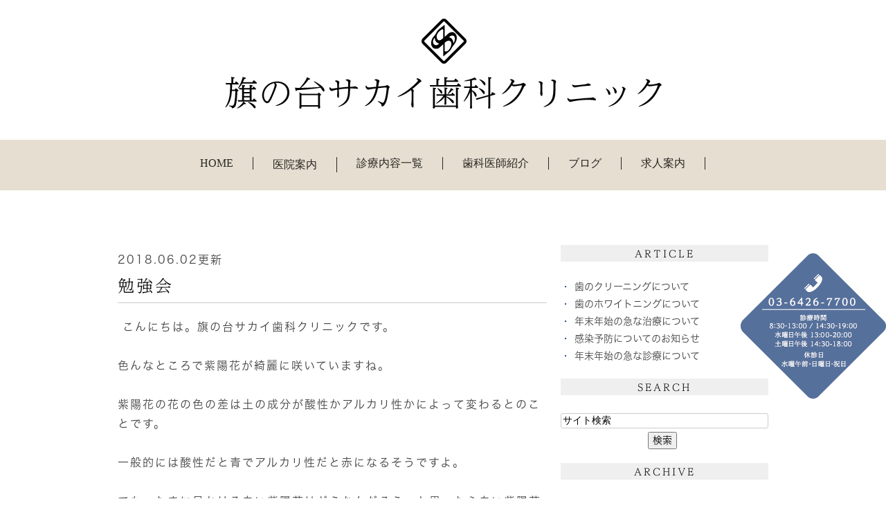

--- FILE ---
content_type: text/html; charset=UTF-8
request_url: http://www.sakaidental-clinic.com/blog/2018/06/post-5-604189.html
body_size: 4667
content:
<!DOCTYPE html>
<html lang="ja" prefix="og: http://ogp.me/ns#">
    <head>
        <meta charset="UTF-8">
        <title>勉強会</title>
        <meta name="description" content="&amp;amp;nbsp;こんにちは。旗の台サカイ歯科クリニックです。 &amp;amp;nbsp; 色んなと...">
        
        
        
        <link rel="canonical" href="http://www.sakaidental-clinic.com/blog/2018/06/post-5-604189.html">
        
        <link rel="alternate" type="application/atom+xml" title="Atom" href="/blog/atom.xml"/>
        
        <meta name="viewport" content="width=device-width, initial-scale=1.0, minimum-scale=1.0, maximum-scale=1.0">
        <meta name="format-detection" content="telephone=no">
        
        <meta property="og:title" content="勉強会" />
        <meta property="og:type" content="article" />
        <meta property="og:image" content="http://www.sakaidental-clinic.com/asset/DD272B22-3AEC-482D-822C-1859244922D8.jpeg" />
        <meta property="og:description" content="&amp;nbsp;こんにちは。旗の台サカイ歯科クリニックです。 &amp;nbsp; 色んなところで紫陽花が綺麗に咲いていますね。 &amp;nbsp; 紫陽花の花の色の差は土の成分が酸性かアルカリ性かによって変わるとのことです。 &amp;nbsp; 一般的には酸性だ..." />
        <meta property="og:url" content="http://www.sakaidental-clinic.com/blog/2018/06/post-5-604189.html" />
        



        <link rel="icon" href="/favicon.ico">
        <link rel="stylesheet" href="http://static.plimo.com/static/common/css/static_common.min.css?20251223222123">
        <link rel="stylesheet" href="http://static.plimo.com/static/common/css/touchTouch.css?20251223222123">

        <link rel="stylesheet" href="/css/plimo_structure_5.css?20251223222123" />
        <link rel="stylesheet" href="/css/plimo_content_5.css?20251223222123" />
        <link rel="stylesheet" href="http://static.plimo.com/static/type5/css/camera.css">

        
        <meta name="google-site-verification" content="cjQODKvU2weQrbo5aEuze8dIFNSnp-cTSiNbry9f_6A" />
<script type="text/javascript" src="https://s3-ap-northeast-1.amazonaws.com/webfont.plimo.com/accessor/script/typesquare.js?2Ttpg6KeLnE%3D" charset="utf-8"></script>
<script src="https://use.typekit.net/fzg4rpz.js"></script>
<script>try{Typekit.load({ async: true });}catch(e){}</script>
        
    </head>
    <body id="blogBody" class="blog Individual type5 under">
        <div class="wrapper">
        

            <div id="header">
                <h1><a href="/"><img src="/asset/logo.png" alt="旗の台サカイ歯科クリニック"></a></h1>

<div class="shadow">
    <div class="container_12">
        <div class="grid_12">
            <section class="menu cb-header clearfix">
                <nav class="horizontal-nav full-width horizontalNav-notprocessed">
                    <ul class="sf-menu">
                        <li class="current"><a href="/">HOME</a></li>
                        <li><span>医院案内</span>
                            <ul>
                                <li><a href="/about/">医院案内</a></li>
                                <li><a href="/characteristic/">サカイ歯科クリニックの特徴</a></li>
                            </ul>
                        </li>
						<li><a href="/menu">診療内容一覧</a></li>
						<li><a href="/doctor/">歯科医師紹介</a></li>
                        <li><a href="/blog/blog">ブログ</a></li>
                        <li><a href="/recruit/">求人案内</a></li>
                    </ul>
                </nav>
            </section>
        </div>
    </div>
</div>

            </div>
            <!--//header-->
            <div id="mainimage">
                
            </div>
            <!--//mainimage-->

            
            <!--//content-top-->
 <!--<div id="content">-->
 <!--<section class="bg1 pad4">-->
            <div id="content" class="clearfix"><div class="contents_block container_12 clearfix">
                
<div class="contentArea grid_8">
    
        
        
        
    
    <div class="entry blogcontent m_30" itemscope="itemscope" itemtype="http://schema.org/Article">
    <p class="date">2018.06.02更新</p>
    <h3 class="entry-title" itemprop="name"><a href="http://www.sakaidental-clinic.com/blog/2018/06/post-5-604189.html" itemprop="url">勉強会</a></h3>
    <div class="blogArea" itemprop="articleBody">
    <p>&nbsp;こんにちは。旗の台サカイ歯科クリニックです。</p>
<p>&nbsp;</p>
<p>色んなところで紫陽花が綺麗に咲いていますね。</p>
<p>&nbsp;</p>
<p>紫陽花の花の色の差は土の成分が酸性かアルカリ性かによって変わるとのことです。</p>
<p>&nbsp;</p>
<p>一般的には酸性だと青でアルカリ性だと赤になるそうですよ。</p>
<p>&nbsp;</p>
<p>でも、たまに見かける白い紫陽花はどうなんだろう&hellip;と思ったら白い紫陽花は色の変化は起きず、白いお花しか咲かせないそうです。</p>
<p>&nbsp;</p>
<p>どの色も綺麗ですよね。</p>
<p>&nbsp;</p>
<p>&nbsp;</p>
<p>先日、スタディーグループの勉強会に参加してきました。</p>
<p>&nbsp;</p>
<p><img class="specified_size" src="http://www.sakaidental-clinic.com/asset/DD272B22-3AEC-482D-822C-1859244922D8.jpeg" alt="勉強会" data-amp-img-width="1456" data-amp-img-height="876" /></p>
<p>&nbsp;</p>
<p>少しでも良い治療を。</p>
<p>&nbsp;</p>
<p>知識も技術も日々学び、良い医療を提供できる医師でありたい。</p>
<p>&nbsp;</p>
<p>こう思い共に切磋琢磨し合える仲間たちがいることをありがたく思います。</p>
<p>&nbsp;</p>
<p>この日もたくさんのことを話し合い、学んで来ました。</p>
<p>&nbsp;</p>
<p>当院は適切な検査と丁寧な診療を大切にしております。</p>
<p>&nbsp;</p>
<p>お一人お一人に誠実に対応できるよう、しっかりとお時間を頂き治療しておりますので、ご理解くださると嬉しいです。</p>
    </div>
    <!--//blogArea-->
    <p class="contributor">投稿者: <span class="author">旗の台サカイ歯科クリニック</span></p>


</div>
<!--//blogcontent-->
</div>
<!--//contentArea-->

<div class="blogside grid_4 mrg5">
<div class="archiveBox m_20" id="archiveLatest">
    <h3>ARTICLE</h3>
    <ul>
    
    
    
        <li><a href="http://www.sakaidental-clinic.com/blog/2023/12/post-17-833597.html">歯のクリーニングについて</a></li>
    
        <li><a href="http://www.sakaidental-clinic.com/blog/2023/09/post-16-833584.html">歯のホワイトニングについて</a></li>
    
        <li><a href="http://www.sakaidental-clinic.com/blog/2021/12/post-12-795644.html">年末年始の急な治療について</a></li>
    
        <li><a href="http://www.sakaidental-clinic.com/blog/2021/09/post-11-788314.html">感染予防についてのお知らせ</a></li>
    
        <li><a href="http://www.sakaidental-clinic.com/blog/2020/12/post-10-762745.html">年末年始の急な診療について</a></li>
    
    
    </ul>
</div>

<div class="archiveBox m_20" id="archiveSearch">
    <h3>SEARCH</h3>
    <form action="http://www.google.co.jp/search" method="get" class="blog_search_form">
        <span class="blog_search_input"><input class="base_border_color searchInput" type="text" onfocus="if(this.value == 'サイト検索') this.value='';" onblur="if(this.value == '') this.value='サイト検索';" value="サイト検索" name="q"></span>
        <span class="blog_search_submit"><input class="base_bg_color_1" type="submit" value="検索"></span>
        <input type="hidden" value="UTF-8" name="ie">
        <input type="hidden" value="UTF-8" name="oe">
        <input type="hidden" value="ja" name="hl">
        <input type="hidden" value="www.sakaidental-clinic.com" name="sitesearch">
    </form>
</div>
<div class="archiveBox m_20" id="archiveMonth">
    <h3>ARCHIVE</h3>
    <ul>
    
        
    
        
        
        <li><a href="http://www.sakaidental-clinic.com/blog/blog/2023/12/">2023年12月</a><span class="category_count_block">&nbsp;(1)</span></li>
    
        
        
        <li><a href="http://www.sakaidental-clinic.com/blog/blog/2023/09/">2023年09月</a><span class="category_count_block">&nbsp;(1)</span></li>
    
        
        
        <li><a href="http://www.sakaidental-clinic.com/blog/blog/2021/12/">2021年12月</a><span class="category_count_block">&nbsp;(1)</span></li>
    
        
        
        <li><a href="http://www.sakaidental-clinic.com/blog/blog/2021/09/">2021年09月</a><span class="category_count_block">&nbsp;(2)</span></li>
    
        
        
        <li><a href="http://www.sakaidental-clinic.com/blog/blog/2020/12/">2020年12月</a><span class="category_count_block">&nbsp;(1)</span></li>
    
        
        
        <li><a href="http://www.sakaidental-clinic.com/blog/blog/2019/05/">2019年05月</a><span class="category_count_block">&nbsp;(1)</span></li>
    
        
        
        <li><a href="http://www.sakaidental-clinic.com/blog/blog/2019/04/">2019年04月</a><span class="category_count_block">&nbsp;(2)</span></li>
    
        
        
        <li><a href="http://www.sakaidental-clinic.com/blog/blog/2019/03/">2019年03月</a><span class="category_count_block">&nbsp;(1)</span></li>
    
        
        
        <li><a href="http://www.sakaidental-clinic.com/blog/blog/2018/12/">2018年12月</a><span class="category_count_block">&nbsp;(1)</span></li>
    
        
        
        <li><a href="http://www.sakaidental-clinic.com/blog/blog/2018/08/">2018年08月</a><span class="category_count_block">&nbsp;(1)</span></li>
    
        
        
        <li><a href="http://www.sakaidental-clinic.com/blog/blog/2018/06/">2018年06月</a><span class="category_count_block">&nbsp;(1)</span></li>
    
        
        
        <li><a href="http://www.sakaidental-clinic.com/blog/blog/2018/05/">2018年05月</a><span class="category_count_block">&nbsp;(1)</span></li>
    
        
        
        <li><a href="http://www.sakaidental-clinic.com/blog/blog/2018/03/">2018年03月</a><span class="category_count_block">&nbsp;(1)</span></li>
    
        
        
        <li><a href="http://www.sakaidental-clinic.com/blog/blog/2018/01/">2018年01月</a><span class="category_count_block">&nbsp;(1)</span></li>
    
        
        
        <li><a href="http://www.sakaidental-clinic.com/blog/blog/2017/12/">2017年12月</a><span class="category_count_block">&nbsp;(1)</span></li>
    
        
        
        <li><a href="http://www.sakaidental-clinic.com/blog/blog/2017/10/">2017年10月</a><span class="category_count_block">&nbsp;(2)</span></li>
    
        
        
        <li><a href="http://www.sakaidental-clinic.com/blog/blog/2017/09/">2017年09月</a><span class="category_count_block">&nbsp;(3)</span></li>
    

    
    </ul>

</div>



<div class="archiveBox m_20" id="archiveCategory">
    <h3>CATEGORY</h3>
    <ul>
        
    
        
        
        
        
        
        
        
        
        <li>
            <a href="http://www.sakaidental-clinic.com/blog/blog/cat2/">
            ご挨拶
            </a>
            <span class="category_count_block">&nbsp;(3)</span>
        </li>
    
        
        
        
        
        
        
        
        
        <li>
            <a href="http://www.sakaidental-clinic.com/blog/blog/cat1/">
            セミナー、勉強会
            </a>
            <span class="category_count_block">&nbsp;(7)</span>
        </li>
    
        
        
        
        
        
        
        
        
        <li>
            <a href="http://www.sakaidental-clinic.com/blog/blog/cat/">
            お知らせ
            </a>
            <span class="category_count_block">&nbsp;(4)</span>
        </li>
    

    </ul>
</div>


</div>
<!--//blogside-->

            </div></div>
        
        <!-- </section>-->
     <!--</div>-->
            <!--//content-->
                
            <div id="content-bottom" class="clearfix"><div class="contents_block container_12 clearfix">
                <div class="gid_12 clearfix">
<div class="bottom_img01 pc"><a href="/blog/blog/"><img src="/asset/img_foot01.jpg" alt="院長ブログ"></a></div>
<div class="bottom_img02 pc"><img src="/asset/img_foot02.jpg" alt="診療時間 平日 8:30-13:00 / 14:30-19:00
水曜日午後 13:30-20:00 土曜日午後 14:30-18:00 tel:03-6426-7700"></div>
<div class="bottom_img01 sp"><a href="/blog/blog/"><img src="/asset/img_foot01_sp.jpg" alt="院長ブログ"></a></div>
<div class="bottom_img02 sp"><img src="/asset/img_foot02_sp.jpg" alt="診療時間 平日 8:30-13:00 / 14:30-19:00
水曜日午後 13:30-20:00 土曜日午後 14:30-18:00 tel:03-6426-7700"></div>
</div><br class="pc">

<center><font size="7">初めての方の予約はこちらから<br>
再診の方、お急ぎの方はお電話か窓口にて<br class="sp">ご予約ください</font></center><br>

<div class="bottom_img03 pc"><center><a href="https://www.cieasyapo2.ci-medical.com/2680/login"><img src="http://www.sakaidental-clinic.com/asset/image02.jpeg" style="max-width: 350px;" alt="オンライン予約"></a></center></div>
<div class="bottom_img03 sp"><center><a href="https://www.cieasyapo2.ci-medical.com/2680/login"><img src="http://www.sakaidental-clinic.com/asset/image01.jpeg" alt="オンライン予約"></a></center></div>
            </div></div>
            <!--//content-bottom-->

            <div id="side">
                <div id="sidecontact" class="rightContent"><img src="/asset/side_bnr.png" alt="tel:03-6426-7700 診療時間 8:30-13:00 / 14:30-19:00 水曜日午後13:30-20:00 土曜日午後 14:30-18:00"></div>
            </div>
            <!--//side-->

            <div id="footer">
                <div class="container_12">
    <div class="grid_12">
        <div class="brd">
            <img src="/asset/footer_logo.png" alt="旗の台サカイ歯科クリニック">
        </div>
        <div class="brand">
TEL <span data-plimo-url="cms.plimo.com" data-plimo-tel="0364267700" data-plimo-blog-id="1659" data-plimo-token="kApeuaTPEJoMVb8mdFZmMrRPTGKhATjZUFveOudz"><a href="tel:0364267700">03-6426-7700</a></span>
        </div>

<ul class="footerLink">
       <li><a href="/">HOME</a>｜</li>
       <li><a href="/about/">医院案内</a>｜</li>
       <li><a href="/doctor/">歯科医師紹介</a>｜</li>
       <li><a href="/characteristic/">サカイ歯科クリニックの特徴</a>｜</li>
       <li><a href="/about/#access">アクセス・診療時間</a>｜</li>
       <li><a href="/menu/">診療内容一覧</a>｜</li>
       <li><a href="/recruit/">求人案内</a>｜</li>
       <li><a href="/sitemap.html">サイトマップ</a>｜</li></ul>
        <p class="privacy">&copy;品川区旗の台で歯医者をお探しなら、サカイ歯科クリニック</p>
    </div>
</div>
            </div>
            <!--//footer-->
        </div>
        <!--//wrapper-->
        
        <div class="overlay_mask"></div>

        <script type="text/javascript" src="http://static.plimo.com/static/common/js/jquery.min.js?20251223222123"></script>
        <script type="text/javascript" src="http://static.plimo.com/static/common/js/static_type_noscript_image_replace.js?20251223222123"></script>
        <script type="text/javascript" src="http://static.plimo.com/static/common/js/base.js?20251223222123"></script>
        <script type="text/javascript" src="http://static.plimo.com/static/common/js/touchTouch.jquery.js?20251223222123"></script>
        <script type="text/javascript" src="http://static.plimo.com/static/common/js/jquery-migrate-1.1.1.js"></script>
        <script type="text/javascript" src="http://static.plimo.com/static/common/js/jquery.easing.1.3.js"></script>

        <script src="http://static.plimo.com/static/type5/js/script.js"></script>
        <script src="http://static.plimo.com/static/type5/js/superfish.js"></script>
        <script src="http://static.plimo.com/static/type5/js/jquery.ui.totop.js"></script>
        <script src="http://static.plimo.com/static/type5/js/jquery.mobilemenu.js"></script>
        <script src="http://static.plimo.com/static/type5/js/camera.js"></script>
        <script src="http://static.plimo.com/static/type5/js/jquery.equalheights.js"></script>
        <!--[if (gt IE 9)|!(IE)]><!-->
        <script type="text/javascript" src="http://static.plimo.com/static/common/js/jquery.mobile.customized.min.js"></script>
        <!--<![endif]-->



        <script type="text/javascript" src="/js/plimo.js?20251223222123"></script>


        <script>
        $(document).ready(function(){
            jQuery('#camera_wrap').camera({
                loader: false,
                pagination: true,
                minHeight: '250',
                thumbnails: false,
                height: '35.16666666667%',
                caption: true,
                navigation: false,
                fx: 'mosaic',
            });

            $().UItoTop({ easingType: 'easeOutQuart' });
        });
        </script>

        <div id="ext_service_tag" style="height:0; overflow:hidden;">
            

<!-- Google tag (gtag.js) -->
<script async src="https://www.googletagmanager.com/gtag/js?id=UA-71257711-25&id=G-JGL12DM1V6"></script>
<script>
  window.dataLayer = window.dataLayer || [];
  function gtag(){dataLayer.push(arguments);}
  gtag('js', new Date());

  gtag('config', 'UA-71257711-25');
  gtag('config', 'G-JGL12DM1V6');
</script>




        </div>
    </body>
</html>



--- FILE ---
content_type: text/css
request_url: http://www.sakaidental-clinic.com/css/plimo_structure_5.css?20251223222123
body_size: 30923
content:
 /*css*/
 
 @import "//static.plimo.com/static/type5/css/reset.css";
 @import "//static.plimo.com/static/type5/css/skeleton.css";
 @import "//static.plimo.com/static/type5/css/font-awesome.css";
 @import "//static.plimo.com/static/type5/css/superfish.css";
 @import url(//fonts.googleapis.com/css?family=Cantarell:400,700,400italic);
 @import url(//fonts.googleapis.com/css?family=Jockey+One);
 @import url(//fonts.googleapis.com/css?family=Ubuntu:400,700);
 body {
     min-width: 960px;
     font-size: 14px;
     line-height: 22px;
     font-family: 'Meiryo', 'メイリオ', Verdana, "游ゴシック", YuGothic, "ヒラギノ角ゴ ProN W3", "Hiragino Kaku Gothic ProN", sans-serif;
     color: #454545;
 }
 
 p {
     margin-bottom: 22px;
 }
 
 .sf-menu>li>a,
 .sf-menu>li>span {
     font-family: 'Meiryo', 'メイリオ';
 }
 
 img {
     max-width: 100%;
 }
 
 h2 {
     font-size: 48px;
     line-height: 48px;
     color: #fff;
 }
h4{
     line-height: 30px;
     color: #c9bcaa;
     font-size: 27px;
     text-transform: uppercase;
     padding: 28px;
     margin-bottom: 30px;
     letter-spacing: 5px;
     background: #fff;
     text-align: center;
    border: 1px solid #c4b49e;
}
 .point h4 {
     line-height: 30px;
     color: #fff;
     font-size: 30px;
     text-transform: uppercase;
     padding: 28px;
     margin-bottom: 30px;
     letter-spacing: 5px;
     background: -prefix-linear-gradient(top, #d4c9bb, #c9bcaa);
     background: linear-gradient(to bottom, #d4c9bb, #c9bcaa);
     background : -webkit-gradient(linear, bottom top, top bottom, from(#d4c9bb), to(#c9bcaa));
    background : -webkit-linear-gradient(top, #d4c9bb, #c9bcaa);
     text-align: center;
 }
 
 .gnv_tmp_h3_bg {
     text-align: center;
     position: relative;
 }
 
 .gnv_tmp_h3_bg:after {
     content: "";
     width: 56%;
     height: 2px;
     background: -prefix-linear-gradient(left, #d9cbb7, #cccccc);
     background: linear-gradient(to right, #d9cbb7, #cccccc);
     background : -webkit-gradient(linear, left right, right left, from(#d9cbb7), to(#cccccc));
     background : -webkit-linear-gradient(left, #d9cbb7, #cccccc);
     bottom: 0;
     position: absolute;
     left: 0;
     right: 0;
     margin: 0 auto;
 }
 
 h3 {
     margin-bottom: 24px;
     text-transform: uppercase;
     font-size: 36px;
     line-height: 30px;
     display: inline-block;
     color: #000;
 }
.under h3{
    font-size: 27px;
}
 h5 {
     font-size: 49px;
     line-height: 49px;
     text-transform: uppercase;
     color: #fff;
     margin-bottom: 22px;
 }
 
 h6 {
     padding: 8px 0 8px 18px;
     text-transform: uppercase;
     margin-bottom: 18px;
     color: #424242;
     position: relative;
     font-size: 25.9px;
     line-height: 26px;
     border-left: 4px solid #000;
 }
 
 a:focus,
 *:focus {
     outline: none;
 }
 
 a[href^="tel:"] {
     color: inherit;
     text-decoration: none;
 }
 
 input[type=submit]:hover {
     opacity: 0.7;
     filter: alpha(opacity=70);
     -ms-filter: "alpha( opacity=70 )";
 }
 
 * {
     -webkit-text-size-adjust: none;
 }
 
 figure {
     position: relative;
 }
 
 figcaption {
     color: #fff;
     text-transform: uppercase;
     right: 28px;
     position: absolute;
     font: bold 48px/44px;
     text-align: right;
     bottom: 32px;
 }
 
 figcaption span {
     font-size: 36px;
     display: block;
 }
 /*-----------Header------------*/
 
 #header {
     text-align: center;
 }
 
 #header h1 {
     clear: both;
     padding-top: 27px;
     margin-bottom: 45px;
     display: inline-block;
 }
 
 #header h1 img {
     display: block;
 }
 
 #header .shadow {
     background: #e5ded1;
     margin-bottom: 30px;
 }
 
 #header nav {}
 
 .sf-menu {
     padding-top: 0px;
 }
 
 .sf-menu>li.current,
 .sf-menu>li.sfHover,
 .sf-menu>li:hover {
     border-bottom: 0px;
     margin: 0;
 }
 
 .sf-menu>li {
     margin: 0;
     padding: 25px 0;
 }
 
 .sf-menu>li:hover {
     background: #f4eee7;
 }
 
 .sf-menu>li>a,
 .sf-menu>li>span {
     font-size: 16px;
     border-right: 1px solid #292620;
     padding: 0 28px;
     color: #292620;
     display: inline-block;
     font-weight: normal;
 }
 
 h2 span {
     font-size: 68px;
     display: block;
     margin-bottom: 10px;
 }
 
 .brd1 {
     border-bottom: #e6f9fe solid 1px;
 }
 
 .brd2 {
     border-bottom: #fde9f0 solid 1px;
 }
 
 .brd3 {
     border-bottom: #f5fceb solid 1px;
 }
 
 .item {
     padding: 60px 19px 64px;
     margin-top: 28px;
 }
 
 .item1 {
     background: #00bff3;
 }
 
 .item2 {
     background: #ee1c67;
 }
 
 .item3 {
     background: #94e238;
 }
 /*-----------Content-----------*/
 
 #content {
     text-align: center;
 }
 
 .bg1 {
     background: url('//static.plimo.com/static/type5/images/bg1.jpg');
     padding-bottom: 49px;
     border-top: 1px solid #e5e5e5;
 }
 
 .bg6 {
     background: url('//static.plimo.com/static/type5/images/bg1.jpg');
     padding-bottom: 65px;
     border-top: 1px solid #e5e5e5;
 }
 
 .bg2 {
     background: url('//static.plimo.com/static/type5/images/bg1.jpg');
     padding-bottom: 49px;
 }
 
 .bg3 {
     background: url('//static.plimo.com/static/type5/images/bg6.jpg');
     padding-bottom: 10px;
     border-top: 1px solid #e5e5e5;
 }
 
 .bg5 {
     background: url('//static.plimo.com/static/type5/images/bg6.jpg');
     padding-bottom: 50px;
     border-top: 1px solid #e5e5e5;
 }
 
 .div1 {
     color: #fff;
     margin-top: 46px;
     padding: 3px 18px 9px;
     display: inline-block;
     border-radius: 34px;
     text-shadow: 1px 1px 0px #CFCFCF;
     position: relative;
     letter-spacing: -2.5px;
     font: bold 36px/48px;
     background: #00bff3;
 }
 
 .flt {
     float: left;
 }
 
 .div1:before {
     bottom: -31px;
     content: '';
     left: 50%;
     position: absolute;
     height: 31px;
     background: url('//static.plimo.com/static/type5/images/corner.png') no-repeat;
     width: 31px;
     margin-left: 7px;
 }
 
 .block2 {
     margin: 18px 0 30px;
     background: #e5e5e5;
     position: relative;
     padding: 25px 25px 30px;
 }
 
 .block2:before {
     content: '';
     left: 50%;
     margin-left: -16px;
     position: absolute;
     border-top: 20px solid #e5e5e5;
     border-right: 16px solid transparent;
     border-bottom: none;
     border-left: 16px solid transparent;
     width: 0px;
     height: 0px;
     bottom: -15px;
 }
 
 .block1,
 .block3,
 .block4,
 .block5 {
     margin-bottom: 20px;
     border: 1px solid #e3e3e3;
     background: #fff;
     padding: 24px 18px 25px 31px;
 }
 
 .div6,
 .div3,
 .div4,
 .div5 {
     width: 65px;
     display: inline-block;
     height: 54px;
     overflow: hidden;
     margin: 6px 15px 15px 0;
     float: left;
 }
 
 .div6 {
     background: url('//static.plimo.com/static/type5/images/page2_icon1.png') 0 0 no-repeat;
 }
 
 .div3 {
     background: url('//static.plimo.com/static/type5/images/page2_icon2.png') 0 0 no-repeat;
 }
 
 .div4 {
     background: url('//static.plimo.com/static/type5/images/page2_icon3.png') 0 0 no-repeat;
 }
 
 .div5 {
     background: url('//static.plimo.com/static/type5/images/page2_icon4.png') 0 0 no-repeat;
 }
 
 .block1:hover .div6,
 .block3:hover .div3,
 .block4:hover .div4,
 .block5:hover .div5 {
     background-position: right 0;
 }
 
 .brd4 {
     border-bottom: 1px solid #d3d3d3;
     overflow: hidden;
     padding-bottom: 8px;
     margin-bottom: 15px;
 }
 
 .block6 {
     background: #e5e5e5;
     margin-bottom: 20px;
     overflow: hidden;
     border: 1px solid #e3e3e3;
     margin: 10px !important;
 }
 
 div.p8 {
     padding: 25px 75px 18px 15px;
 }
 /*------------Images-----------*/
 
 a.lightbox {
     display: block;
     position: relative;
 }
 
 a.lightbox span {
     transition: 0.5s ease;
     -o-transition: 0.5s ease;
     -webkit-transition: 0.5s ease;
     display: block;
     position: absolute;
     z-index: 10;
     left: 0;
     right: 0;
     top: 0;
     bottom: 0;
     background: url(//static.plimo.com/static/type5/images/magnify.png) -100px center no-repeat;
 }
 
 a.lightbox:hover span {
     background-position: center center;
 }
 
 .img {
     display: inline-block;
     margin-bottom: 20px;
 }
 
 .img1 {
     margin: 0 0 1px 1px;
     display: inline-block;
     float: right;
     border: 1px solid #e3e3e3;
 }
 
 .img2 {
     margin-bottom: 20px;
     display: inline-block;
     border: 1px solid #e3e3e3;
 }
 
 .img3 {
     margin: 20px 0 28px;
     border: 1px solid #e3e3e3;
 }
 
 .img1,
 .img2,
 .img3,
 .block6 {
     -moz-box-sizing: border-box;
     -webkit-box-sizing: border-box;
     -o-box-sizing: border-box;
     box-sizing: border-box;
 }
 /*-------------Text------------*/
 
 .txt {
     text-align: left;
 }
 
 .p1 {
     text-transform: uppercase;
     color: #000;
     text-align: center;
     margin-bottom: 20px;
 }
 
 h2.p1>span {
     color: #000;
     display: block;
     font-size: 72px;
 }
 
 .p2 {
     color: #fff;
     font-size: 12px;
     line-height: 18px;
 }
 
 .p3 {
     font-size: 13px;
     line-height: 21px;
 }
 
 .p4 {
     color: #444;
     text-transform: uppercase;
     font-size: 12px;
     line-height: 21px;
 }
 
 .p5 {
     font-size: 40px;
     line-height: 40px;
 }
 
 .p6 {
     font-size: 14px;
     line-height: 18px;
     text-transform: uppercase;
     color: #aeaeae;
 }
 
 .p7 {
     text-transform: uppercase;
     display: block;
     color: #444;
     margin-bottom: 20px;
 }
 
 .p8,
 .p9,
 .p10 {
     text-transform: uppercase;
     color: #444;
     position: relative;
 }
 
 .p10 {
     font-size: 38px;
     line-height: 38px;
     border-bottom: #d3d3d3 solid 1px;
     padding-bottom: 18px;
     margin-bottom: 18px;
 }
 /*-------------Links-----------*/
 
 a {
     text-decoration: none;
     color: inherit;
     transition: 0.5s ease;
     -webkit-transition: 0.5s ease;
 }
 
 a:hover {
     color: #999;
 }
 
 .a1 {
     padding: 10px 18px 10px;
     position: relative;
     font-size: 11px;
     line-height: 18px;
     text-transform: uppercase;
     margin-top: 18px;
     background: #fff;
     display: inline-block;
     border-radius: 5px;
 }
 
 .a2 {
     color: #00bff3
 }
 
 .a3 {
     color: #ee1c67;
 }
 
 .a4 {
     color: #94e238;
 }
 
 .a1:hover {
     color: #afafb6;
     background: #fbfbfb;
 }
 
 .a5 {
     width: 125px;
     position: relative;
     font-size: 14px;
     margin-top: 4px;
     padding: 5px;
     height: 26px;
     color: #fff;
     display: inline-block;
     border-radius: 4px;
 }
 
 .a6 {
     background: #ee1c67;
 }
 
 .a7 {
     background: #00bff3;
 }
 
 .a5+.a5 {
     margin-left: 3px;
 }
 
 .a8 {
     display: inline-block;
     width: 43px;
     background: url('//static.plimo.com/static/type5/images/link6.png') right 0 no-repeat;
     height: 43px;
     margin-bottom: 38px;
     -o-transition: 0s ease;
     -webkit-transition: 0s ease;
     transition: 0s ease;
 }
 
 .a8:hover {
     background-position: left 0;
     -o-transition: 0s ease;
     -webkit-transition: 0s ease;
     transition: 0s ease;
 }
 
 .a9 {
     color: #00bff3;
     text-transform: none;
 }
 
 .a9:hover {
     color: #444;
 }
 
 .a10 {
     text-transform: uppercase;
     color: #444;
 }
 
 .a10:hover {
     color: #00bff3;
 }
 
 .a11 {
     margin-bottom: 3px;
     display: inline-block;
     font-size: 19px;
     font-weight: bold;
 }
 
 .a12 {
     top: 50%;
     display: inline-block;
     right: 20px;
     position: absolute;
     width: 43px;
     background: url('//static.plimo.com/static/type5/images/link6.png') left 0 no-repeat;
     height: 43px;
     margin-top: -22px;
     -o-transition: 0s ease;
     -webkit-transition: 0s ease;
     transition: 0s ease;
 }
 
 .a12:hover,
 .a13:hover {
     background-position: right 0;
     -o-transition: 0s ease;
     -webkit-transition: 0s ease;
     transition: 0s ease;
 }
 
 .a13 {
     width: 43px;
     display: inline-block;
     margin-bottom: 30px;
     background: url('//static.plimo.com/static/type5/images/link6.png') left 0 no-repeat;
     height: 43px;
     -o-transition: 0s ease;
     -webkit-transition: 0s ease;
     transition: 0s ease;
 }
 
 .a6:hover {
     color: #fff;
     background-color: #fe4186;
 }
 
 .a7:hover {
     color: #fff;
     background: #4cdffc;
 }
 /*------------- margin bottom --------------------*/
 
 .m_0 {
     margin-bottom: 0px !important;
 }
 
 .m_10 {
     margin-bottom: 10px;
 }
 
 .m_15 {
     margin-bottom: 15px;
 }
 
 .m_20 {
     margin-bottom: 20px;
 }
 
 .m_21 {
     margin-bottom: 21px !important;
 }
 
 .m_22 {
     margin-bottom: 22px !important;
 }
 
 .m_23 {
     margin-bottom: 23px;
 }
 
 - .m_25 {
     margin-bottom: 25px !important;
 }
 
 .m_27 {
     margin-bottom: 27px !important;
 }
 
 .m_30 {
     margin-bottom: 30px;
 }
 
 .m_40 {
     margin-bottom: 40px;
 }
 
 .m_44 {
     margin-bottom: 44px;
 }
 
 .m_45 {
     margin-bottom: 45px;
 }
 
 .m_46 {
     margin-bottom: 46px;
 }
 
 .m_47 {
     margin-bottom: 47px;
 }
 
 .m_48 {
     margin-bottom: 48px;
 }
 
 .m_50 {
     margin-bottom: 50px;
 }
 
 .m_64 {
     margin-bottom: 64px;
 }
 
 .m_65 {
     margin-bottom: 65px;
 }
 
 .m_66 {
     margin-bottom: 66px;
 }
 
 .m_67 {
     margin-bottom: 67px;
 }
 
 .m_70 {
     margin-bottom: 70px;
 }
 
 .m_76 {
     margin-bottom: 76px;
 }
 /*-------------Indent-----------*/
 
 .pad1 {
     padding-top: 56px;
 }
 
 .pad2 {
     padding-top: 30px;
 }
 
 .pad3 {
     padding-top: 75px;
 }
 
 .pad4 {
     padding-bottom: 80px;
 }
 
 .mrg1 {
     margin-top: 28px;
 }
 
 .mrg2 {
     margin-top: 87px;
 }
 
 .mrg3 {
     margin-bottom: 30px;
 }
 
 .mrg4 {
     margin-bottom: 26px;
 }
 
 .mrg5 {
     margin-top: 49px;
 }
 
 .mrg6 {
     margin-bottom: 76px;
 }
 
 .mrg7 {
     margin-bottom: 32px;
 }
 
 .mrg8 {
     margin-top: 45px;
 }
 
 .mrg9 {
     margin-bottom: 32px;
 }
 
 .mrg10 {
     margin-top: 70px;
 }
 /*-------------List------------*/
 
 .list {
     margin: 8px 0 17px;
 }
 
 .list a {
     font-size: 14px;
     text-transform: uppercase;
     line-height: 30px;
     color: #aeaeae;
 }
 
 .list li:hover a {
     color: #ee1c67;
 }
 
 .list li:hover {
     background: url('//static.plimo.com/static/type5/images/link7.png') 0 9px no-repeat;
 }
 
 .list1 figure {
     margin-top: 6px;
     margin-bottom: 16px;
 }
 /*-------------Footer-----------*/
 
 #footer {
     text-align: center;
     padding-bottom: 30px;
 }
 
 #footer p.logo {
     margin: 40px 0 8px;
     display: inline-block;
 }
 
 .brd {
     position: relative;
 }
 
 .brand>a {
     margin-top: 24px;
     display: inline-block;
     background: #fff;
 }
 
 .brand>a+a {
     margin-left: 32px;
 }
 
 .privacy {
     color: #444;
     font-size: 14px;
     text-transform: uppercase;
     line-height: 12px;
     letter-spacing: 0.5px;
         line-height: 1.5;
 }
 
 .socials a {
     margin: 0 9px;
     display: inline-block;
     background: #fff;
 }
 
 .socials>a:hover,
 .brand>a:hover {
     opacity: 0.5;
     filter: alpha(opacity=50);
 }
 /*--------------To_Top----------*/
 
 #toTop {
     display: none;
     text-decoration: none;
     position: fixed;
     bottom: 40px;
     right: 628px !important;
     margin-left: 500px;
     overflow: hidden;
     width: 52px;
     height: 52px;
     border: none;
     text-indent: -999px;
     z-index: 20;
     background: url(//static.plimo.com/static/type5/images/totop.png) no-repeat left 0;
     transition: 0s ease;
     -o-transition: 0s ease;
     -webkit-transition: 0s ease;
 }
 
 #toTop:hover {
     outline: none;
     opacity: 0.5;
     filter: alpha(opacity=50);
 }
 
 @media only screen and (max-width: 1130px) {
     #toTop {
         left: auto;
         margin-left: 0;
         right: 63px !important;
         bottom: 20px !important;
         margin-right: 10px !important;
     }
 }
 
 .map figure iframe {
     width: 100%;
     height: 489px;
     max-width: 100%;
 }
 
 address {
     font-style: normal;
     margin-bottom: 30px;
     line-height: inherit;
 }
 
 address dt {
     color: #444;
     text-transform: uppercase;
     margin-bottom: 20px;
 }
 
 address dd {
     height: 22px;
 }
 
 address dd span {
     color: inherit;
     padding: 0;
     display: inline-block;
     text-align: left;
 }
 
 address a {
     color: #00bff3;
 }
 
 address a:hover {
     color: #444;
 }
 /*=======================RESPONSIVE LAYOUTS===========================*/
 
 @media only screen and (max-width: 995px) {
     body {
         min-width: 768px;
     }
     .caption {
         height: 130px !important;
     }
     .caption h2 {
         font-size: 38px;
         line-height: 38px;
     }
     .caption h2 span {
         font-size: 58px;
     }
     .shadow:before {
         left: 0;
         width: 100% !important;
     }
     .list li {
         padding-left: 17px;
     }
     .list a {
         line-height: 12px;
     }
     .list li:hover {
         background-position: 0 0;
     }
 }
 
 @media only screen and (max-width: 767px) {
     body {
         min-width: 420px;
     }
     .caption {
         height: 110px !important;
     }
     .caption h2 {
         font-size: 34px;
         letter-spacing: -2px;
         line-height: 30px;
     }
     .caption h2 span {
         font-size: 46px;
     }
     .camera_pag {
         bottom: 8px !important;
     }
     h2 {
         line-height: 64px;
     }
     .mrg1 {
         margin-top: 37px;
     }
     .mrg2 {
         margin-top: 37px;
     }
     .img1,
     .flt {
         float: none;
     }
     h6 {
         padding-top: 15px;
     }
     .mrg11 {
         margin-top: 0px;
     }
     .mrg12 {
         margin-bottom: 12px;
     }
     h6:before {
         width: 85%;
         right: 10%;
     }
     .mrg6 {
         margin-bottom: 30px;
     }
     .list a:hover {
         position: relative;
         color: #ee1c67;
         display: inline-block;
     }
     .list a:hover:before {
         content: '';
         width: 13px;
         position: absolute;
         height: 13px;
         background: url('//static.plimo.com/static/type5/images/link7.png') 0 0 no-repeat;
         top: 1px;
         display: block;
         left: -18px;
     }
     .list li:hover {
         background: none;
     }
     .gallery1 a.lightbox img,
     .gallery a.lightbox img {
         width: 100%;
     }
     .gallery li {
         margin-bottom: 20px;
     }
     .a13 {
         margin-bottom: 40px;
     }
     .img3 {
         margin: 20px 0 0;
     }
     .block1,
     .block3,
     .block4,
     .block5 {
         margin-bottom: 0;
     }
     .sp_img_height {
         max-width: 80%;
     }
     #toTop {
         right: 10px !important;
     }
 }
 
 @media only screen and (max-width: 480px) {
     body {
         min-width: 300px;
     }
     .caption {
         display: none !important;
     }
     h2 {
         margin-top: 44px !important;
         font-size: 36px;
         line-height: 40px;
     }
     .under h2 {
         margin-top: 0px !important;
     }
     h2.p1 > span {
         font-size: 50px;
     }
     .img {
         width: 100%;
     }
 }
 
 #footer h1 {
     display: inline-block;
     margin: 40px 0 8px;
 }
 /*-----------------------------------------------------------------------------------------------------------------------*/
 /* inquiry */
 
 .inquiry #content .contentArea {
     margin: 4em 0;
     width: 100%;
 }
 
 .inquiry #content .message {
     margin-bottom: 2.4em;
 }
 
 .inquiryFormTable {
     border-bottom: 1px solid rgb(153, 153, 153);
     border-top: 1px solid rgb(153, 153, 153);
     padding: 2.4em 0;
 }
 
 .inquiryFormTable dl {
     display: table;
     width: 100%;
 }
 
 .inquiryFormTable dt {
     border-right: medium none;
     font-weight: 700;
     width: 25%;
 }
 
 .inquiryFormTable dd,
 .inquiryFormTable dt {
     display: table-cell;
     padding: 7px 10px 20px;
     text-align: left;
     vertical-align: top;
 }
 
 .inquiryFormTable dd label.side {
     padding-right: 20px;
 }
 
 .inquiryFormTable dd label.side input {
     margin-right: 10px;
 }
 
 #inquiryForm .comment {
     color: rgb(153, 153, 153);
     display: block;
     font-size: 70%;
     margin-top: 0.3em;
 }
 
 .inquiryFormTable .formS {
     width: 30%;
 }
 
 .inquiryFormTable .formM {
     width: 50%;
 }
 
 .inquiryFormTable .formL {
     width: 82%;
 }
 
 .inquiryFormTable textarea {
     padding: 0.3em;
     width: 98%;
 }
 
 .inquiryFormTable .required {
     color: rgb(204, 0, 0);
     font-size: 80%;
     font-weight: 700;
     padding-left: 0.5em;
 }
 
 .inquiryFormTable .title {
     border-bottom: 1px solid rgb(153, 153, 153);
     color: rgb(51, 51, 51);
     margin: 1.5em 0;
     padding: 0.7em 0.5em;
 }
 
 .inquiryFormTable hr {
     -moz-border-bottom-colors: none;
     -moz-border-left-colors: none;
     -moz-border-right-colors: none;
     -moz-border-top-colors: none;
     border-color: rgba(0, 0, 0, 0) -moz-use-text-color -moz-use-text-color;
     border-image: none;
     border-style: solid none none;
     border-width: 15px 0 0;
     color: rgb(255, 255, 255);
     height: 0;
 }
 
 .inquiryFormTable .text {
     color: rgb(102, 102, 102);
     font-size: 90%;
     margin: 0.5em 0;
 }
 
 .inquiryFormTable label.tandem {
     display: block;
 }
 
 .inquiry #content .btBox {
     margin: 3.5em 0 0;
     text-align: center;
 }
 
 .inquiry #content .backBt,
 .inquiry #content .confirmBt,
 .inquiry #content .submitBt,
 .inquiry #content .topBt {
     height: auto;
     margin: 0;
     padding: 7px 0;
     text-align: center;
     text-decoration: none;
     width: 152px;
 }
 
 @media only screen and (max-width: 767px) {
     .inquiryFormTable dt {
         display: block;
         width: 100%;
         padding: 20px 0 0 0;
     }
     .inquiryFormTable dd {
         display: block;
         width: 100%;
         padding: 5px 0 0 0;
     }
 }
 
 @media only screen and (max-width: 480px) {
     .inquiry #content .backBt,
     .inquiry #content .confirmBt,
     .inquiry #content .submitBt,
     .inquiry #content .topBt {
         width: 120px;
     }
 }
 
 .inquiry #content .backBt {
     margin-right: 30px;
 }
 
 .inquiry #content .topBt {
     display: block;
     margin: 2em auto;
 }
 
 .inquiry #content .errorText:before {
     content: "※";
 }
 
 .inquiry #content .errorText {
     color: rgb(204, 0, 0);
     display: block;
     font-size: 85%;
 }
 
 .inquiryFormTable textarea,
 input.formM {
     border: 1px solid rgb(204, 204, 204);
     border-radius: 3px;
 }
 /* =====================================
 blog
===================================== */
 
 .blog h3 {
     margin-top: 0;
     padding-bottom: 0;
 }
 /* blog imgs -------------------------- */
 
 .blog #content img {
     height: auto;
     max-width: 100%;
     width: auto;
 }
 
 .blog #content .icon_imgs {
     width: auto !important;
 }
 /* blog link -------------------------- */
 
 #blogBody .contentArea a {
     word-break: break-all;
 }
 /* =====================================
 pagenation
===================================== */
 
 #pagenation .inner {
     margin: 30px auto 20px;
     padding-top: 20px;
     white-space: nowrap;
     width: 235px;
 }
 
 #pagenation ul,
 #pagenation ol {
     margin: 0;
     padding: 0;
 }
 
 #pagenation ul {
     list-style: none outside none;
 }
 
 #pagenation li {
     float: left;
     font-size: 100%;
     margin: 0.15em;
     text-align: center;
     width: 2em;
 }
 
 #pagenation li a {
     background: none repeat scroll 0 0 rgb(237, 237, 237);
     color: rgb(102, 102, 102);
     display: block;
     padding: 0.25em 0;
 }
 
 #pagenation .active a,
 #pagenation a.active:hover {
     background: none #e5ded1;
     color: #000;
 }
 
 #pagenation .arrow {
     float: left;
     margin: 0.2em;
 }
 /* =====================================
 notfound
===================================== */
 
 #notfoundBody p {
     text-align: center;
 }
 
 #notfoundBody p strong {
     font-size: 130%;
     font-weight: bold;
 }
 
 #notfoundBody form {
     text-align: center;
 }
 
 #notfoundBody .contentArea {
     margin-left: 0;
     margin-bottom: 2em;
 }
 
 .static #content .contentArea p {
     line-height: 1.4em;
     margin: 1em 0;
 }
 
 .static #content h2.titleBg,
 h2.titleBg {
     background: none repeat scroll 0 0 rgba(0, 0, 0, 0);
     border-bottom: 1px solid rgb(237, 237, 237);
     border-left: medium none;
     font-size: 120%;
     padding: 10px 15px;
     color: #000;
     letter-spacing: 0;
 }
 
 #notFound.grid_8 {
     min-height: 200px;
 }
 
 #notfoundBody form input {
     padding: 5px;
 }
 
 #notfoundBody form input.searchButton {
     padding: 0 5px;
 }
 /* =====================================
 sitemap
===================================== */
 
 ul.sitemap_ic li a {
     position: relative;
     display: block;
     padding: 20px 40px 20px 15px;
     border-bottom: 1px dotted #ccc;
 }
 
 ul.sitemap_ic li a:after {
     position: absolute;
     top: 50%;
     right: 10px;
     display: block;
     content: '';
     width: 8px;
     height: 8px;
     margin-top: -4px;
     border-top: 1px solid #888;
     border-right: 1px solid #888;
     -webkit-transform: rotate(45deg);
     -ms-transform: rotate(45deg);
     -o-transform: rotate(45deg);
     transform: rotate(45deg);
 }
 /* =====================================
 news
===================================== */
 
 #news {
     position: relative;
     margin-left: 0;
 }
 
 #content #news h2 {
     border-bottom: 3px solid rgb(0, 0, 0);
     display: block;
     font-size: 32px;
     margin: 0 0 1em !important;
    padding: 8px 10px 10px 10px;
     color: #000;
     letter-spacing: 0;
 }
 
 .top #news h2 {
     border-top: 0px;
 }
 
 #news dl {
     border-bottom: 1px solid rgb(204, 204, 204);
     margin-bottom: 0.6em;
     width: 100%;
 }
 
 #news dt {
     float: none;
     font-weight: bold;
     margin-bottom: 0.1em;
     padding: 0 10px;
     color: rgb(73, 38, 0);
 }
 
 #news dt .newsNew {
     background: none repeat scroll 0 0 rgb(73, 38, 0);
     border-radius: 2px;
     color: rgb(255, 255, 255);
     font-size: 0.8em;
     margin: 0 0 0 10px;
     padding: 0.3em 0.5em;
 }
 
 #news dd {
     float: none;
     padding: 0 10px 0.6em;
     width: auto;
 }
 
 #news dd a {
     text-decoration: underline;
 }
 
 .top .content_news {
     padding: 50px;
 }
 /* title 変更用 -------------------------- */
 
 .gnv_tmp_008_title_block .gnv_tmp_008_link {
     display: none;
 }
 
 .gnv_tmp_008_title_block #news h2 {
     display: none;
 }
 
 .gnv_tmp_008_title_block #news .ov {
     top: -45px;
     position: relative;
 }
 /* news link -------------------------- */
 
 #news .ov {
     display: block;
     float: left;
     position: absolute;
     text-align: right;
     top: 26px;
     width: 100%;
 }
 /* news detail -------------------------- */
 
 #newsDetail {
     margin-top: 10px;
     margin-left: 0;
     margin-right: 0;
 }
 
 .newsDetailBody {
     margin-top: 1em;
     padding: 0 10px 10px;
 }
 /* =====================================
 youtube resp 対応コード
===================================== */
 
 .youtube_contents {
     position: relative;
     height: 0;
     padding: 30px 0 56.25%;
     overflow: hidden;
 }
 
 .youtube_contents embed {
     position: absolute;
     top: 0;
     left: 0;
     width: 100%;
     height: 100%;
 }
 
 .youtube_contents iframe {
     position: absolute;
     top: 0;
     left: 0;
     width: 100%;
     height: 100%;
 }
 /* =====================================
 singlebox
===================================== */
 /* 2 column -------------------------- */
 
 .singlebox2 {
     float: left;
     margin-left: 0;
     margin-right: 0;
     padding: 10px;
     width: 47.9% !important;
 }
 /* 3 column -------------------------- */
 
 .singlebox3 {
     float: left;
     margin-left: 0;
     margin-right: 0;
     padding: 10px;
     width: 31.2% !important;
 }
 /* 4 column -------------------------- */
 
 .singlebox4 {
     float: left;
     margin-left: 0;
     margin-right: 0;
     padding: 10px;
     width: 22.9% !important;
 }
 
 @media only screen and (max-width: 1200px) {
     /* 2 column -------------------------- */
     .singlebox2 {
         width: 47% !important;
     }
     /* 3 column -------------------------- */
     .singlebox3 {
         width: 30.5% !important;
     }
     /* 4 column -------------------------- */
     .singlebox4 {
         width: 22.2% !important;
     }
 }
 @media only screen and (max-width: 767px) {
     /* common column -------------------------- */
     .singlebox2,
     .singlebox3,
     .singlebox4 {
         width: 100% !important;
         padding: 0 0 15px;
         margin-left: 0 !important;
         margin-right: 0 !important;
     }
     .singlebox2 .b_11_2_in,
     .singlebox3 .b_11_2_in,
     .singlebox4 .b_11_2_in {
         padding: 5px;
     }
     .singlebox2 .b_11_2_in span img,
     .singlebox3 .b_11_2_in span img,
     .singlebox4 .b_11_2_in span img {
         margin: 0;
     }
     #content #news h2 {
         padding: 4px 10px 10px 10px;
     }
 }
 /* pre用　本番時は削除 */
 
 body {
     background-color: #fff !important;
 }
 
 .pre #header,
 .pre #mainimage,
 .pre #footer,
 .pre #content-bottom {
     display: none;
     margin-top: 0;
 }
 
 .pre #content {
     max-width: 1200px;
     margin: 0 auto;
 }

--- FILE ---
content_type: text/css
request_url: http://www.sakaidental-clinic.com/css/plimo_content_5.css?20251223222123
body_size: 41462
content:
/* *******************************************************************************
 1. common
 ├ 1-1. float
 ├ 1-2. margin
 ├ 1-3. padding
 ├ 1-4. text-align
 ├ 1-5. bold
 ├ 1-6. ph
 ├ 1-7. pc sp change
 ├ 1-8. image layout
 ├ 1-9. image decoration
 ├ 1-10. rollover(Transmission)
 ├ 1-11. other
 │ ├ 1-11-1. before after
 │ ├ 1-11-2. list
 │ ├ 1-11-3. flow
 │ └ 1-11-4. qa
 └ 1-12. table
    ├ 1-12-1. default
    ├ 1-12-2. table01
    ├ 1-12-3. table02 
    └ 1-12-4. hours 
 2. header
 3. nav
 4. mainimage
 ├ 4-1. top 
 └ 4-2. under
 5. footer
 6. content
 ├ 6-1. title
 ├ 6-2. top
 ├ 6-3. under 
 ├ 6-4. map 
 ├ 6-5. tel
 └ 6-6. other
 7. full content
 8. blog
 ├ 8-1. img
 ├ 8-2. side list
 ├ 8-3. writer 
 └ 8-4. sns 
 9. tel link
 ├ 9-1. content text link
 ├ 9-2. tel link
 └ 9-3. side link
 10. hikoukai
******************************************************************************* */


/* =====================================
 1. common
===================================== */


/* 1-1. float -------------------------- */

.fl {
    float: left;
}

.fr {
    float: right;
}


/* 1-2. margin -------------------------- */

.m00 {
    margin: 0 !important;
}

.m05 {
    margin: 5px !important;
}

.m10 {
    margin: 10px !important;
}

.m15 {
    margin: 15px !important;
}

.m20 {
    margin: 20px !important;
}

.m25 {
    margin: 25px !important;
}

.m30 {
    margin: 30px !important;
}

.m35 {
    margin: 35px !important;
}

.m40 {
    margin: 40px !important;
}

.m45 {
    margin: 45px !important;
}

.m50 {
    margin: 50px !important;
}

.mt00 {
    margin-top: 0 !important;
}

.mt05 {
    margin-top: 5px !important;
}

.mt10 {
    margin-top: 10px !important;
}

.mt15 {
    margin-top: 15px !important;
}

.mt20 {
    margin-top: 20px !important;
}

.mt25 {
    margin-top: 25px !important;
}

.mt30 {
    margin-top: 30px !important;
}

.mt35 {
    margin-top: 35px !important;
}

.mt40 {
    margin-top: 40px !important;
}

.mt45 {
    margin-top: 45px !important;
}

.mt50 {
    margin-top: 50px !important;
}

.mr00 {
    margin-right: 0 !important;
}

.mr05 {
    margin-right: 5px !important;
}

.mr10 {
    margin-right: 10px !important;
}

.mr15 {
    margin-right: 15px !important;
}

.mr20 {
    margin-right: 20px !important;
}

.mr25 {
    margin-right: 25px !important;
}

.mr30 {
    margin-right: 30px !important;
}

.mr35 {
    margin-right: 35px !important;
}

.mr40 {
    margin-right: 40px !important;
}

.mr45 {
    margin-right: 45px !important;
}

.mr50 {
    margin-right: 50px !important;
}

.mb00 {
    margin-bottom: 0 !important;
}

.mb05 {
    margin-bottom: 5px !important;
}

.mb10 {
    margin-bottom: 10px !important;
}

.mb15 {
    margin-bottom: 15px !important;
}

.mb20 {
    margin-bottom: 20px !important;
}

.mb25 {
    margin-bottom: 25px !important;
}

.mb30 {
    margin-bottom: 30px !important;
}

.mb35 {
    margin-bottom: 35px !important;
}

.mb40 {
    margin-bottom: 40px !important;
}

.mb45 {
    margin-bottom: 45px !important;
}

.mb50 {
    margin-bottom: 50px !important;
}

.mb100 {
    margin-bottom: 100px !important;
}

.ml00 {
    margin-left: 0 !important;
}

.ml05 {
    margin-left: 5px !important;
}

.ml10 {
    margin-left: 10px !important;
}

.ml15 {
    margin-left: 15px !important;
}

.ml20 {
    margin-left: 20px !important;
}

.ml25 {
    margin-left: 25px !important;
}

.ml30 {
    margin-left: 30px !important;
}

.ml35 {
    margin-left: 35px !important;
}

.ml40 {
    margin-left: 40px !important;
}

.ml45 {
    margin-left: 45px !important;
}

.ml50 {
    margin-left: 50px !important;
}


/* 1-3. padding -------------------------- */

.pa00 {
    padding: 0 !important;
}

.pa05 {
    padding: 5px !important;
}

.pa10 {
    padding: 10px !important;
}

.pa15 {
    padding: 15px !important;
}

.pa20 {
    padding: 20px !important;
}

.pa25 {
    padding: 25px !important;
}

.pa30 {
    padding: 30px !important;
}

.pa35 {
    padding: 35px !important;
}

.pa40 {
    padding: 40px !important;
}

.pa45 {
    padding: 45px !important;
}

.pa50 {
    padding: 50px !important;
}

.pt00 {
    padding-top: 0 !important;
}

.pt05 {
    padding-top: 5px !important;
}

.pt10 {
    padding-top: 10px !important;
}

.pt15 {
    padding-top: 15px !important;
}

.pt20 {
    padding-top: 20px !important;
}

.pt25 {
    padding-top: 25px !important;
}

.pt30 {
    padding-top: 30px !important;
}

.pt35 {
    padding-top: 35px !important;
}

.pt40 {
    padding-top: 40px !important;
}

.pt45 {
    padding-top: 45px !important;
}

.pt50 {
    padding-top: 50px !important;
}

.pr00 {
    padding-right: 0 !important;
}

.pr05 {
    padding-right: 5px !important;
}

.pr10 {
    padding-right: 10px !important;
}

.pr15 {
    padding-right: 15px !important;
}

.pr20 {
    padding-right: 20px !important;
}

.pr25 {
    padding-right: 25px !important;
}

.pr30 {
    padding-right: 30px !important;
}

.pr35 {
    padding-right: 35px !important;
}

.pr40 {
    padding-right: 40px !important;
}

.pr45 {
    padding-right: 45px !important;
}

.pr50 {
    padding-right: 50px !important;
}

.pb00 {
    padding-bottom: 0 !important;
}

.pb05 {
    padding-bottom: 5px !important;
}

.pb10 {
    padding-bottom: 10px !important;
}

.pb15 {
    padding-bottom: 15px !important;
}

.pb20 {
    padding-bottom: 20px !important;
}

.pb25 {
    padding-bottom: 25px !important;
}

.pb30 {
    padding-bottom: 30px !important;
}

.pb35 {
    padding-bottom: 35px !important;
}

.pb40 {
    padding-bottom: 40px !important;
}

.pb45 {
    padding-bottom: 45px !important;
}

.pb50 {
    padding-bottom: 50px !important;
}

.pl00 {
    padding-left: 0 !important;
}

.pl05 {
    padding-left: 5px !important;
}

.pl10 {
    padding-left: 10px !important;
}

.pl15 {
    padding-left: 15px !important;
}

.pl20 {
    padding-left: 20px !important;
}

.pl25 {
    padding-left: 25px !important;
}

.pl30 {
    padding-left: 30px !important;
}

.pl35 {
    padding-left: 35px !important;
}

.pl40 {
    padding-left: 40px !important;
}

.pl45 {
    padding-left: 45px !important;
}

.pl50 {
    padding-left: 50px !important;
}


/* 1-4. text-align -------------------------- */

.tal {
    text-align: left;
}

.tac {
    text-align: center;
}

.tar {
    text-align: right;
}


/* 1-5. bold -------------------------- */

.bold {
    font-weight: bold;
}


/* 1-6. ph -------------------------- */

.ph {
    display: inline-block;
    border: 1px solid #e3e3e3;
    -moz-box-sizing: border-box;
    -webkit-box-sizing: border-box;
    -o-box-sizing: border-box;
    box-sizing: border-box;
}

.ph img {
    width: 100%;
}

h3,
.top .btn,
h2.titleBg,
#footer,
.under h2,
.midashi, #content .block_a .block_txt {
    font-family: 'UD黎ミン L JIS2004', 'UD Reimin Light JIS2004';
}

h5,
h4,
h6 {
    font-family: 'UD黎ミン R JIS2004', 'UD Reimin Regular JIS2004';
}

.top .content01 .cap,
.maintenance .cap {
    font-family: "chaparral-pro";
    font-size: 78px;
    vertical-align: baseline;
}


/* 1-7. pc sp change -------------------------- */

.pc {
    display: block !important;
}

.sp {
    display: none !important;
}

@media screen and (max-width: 767px) {
    .pc {
        display: none !important;
    }
    .sp {
        display: block !important;
    }
}


/* 1-8. image layout -------------------------- */


/** 基本設定 **/


/* right 
.b_11_2_in span img,
.b_11 .b_11_in span img {
  float: right;
  margin: 0 0 20px 20px;
}*/


/** 個別設定 **/


/* left */

.img_l span img {
    float: left !important;
    margin: 0 20px 20px 0 !important;
}


/* right */

.img_r span img {
    float: right !important;
    margin: 0 0 20px 20px !important;
}


/* 1-9. image decoration -------------------------- */


/* Round */

.image img,
.text_image img,
.gnv_tmp_style img {
    /*  border-radius: 6px;
  -webkit-border-radius: 6px;
  -moz-border-radius: 6px;*/
}


/* 1-10. rollover(Transmission) -------------------------- */

.rollover a img:hover,
.rollover span a img:hover,
.rollover .img_r span a img:hover {
    opacity: 0.8;
    filter: alpha(opacity=80);
    -ms-filter: "alpha( opacity=80 )";
}


/* =====================================
 1-11. other
===================================== */


/* 1-11-1. before after -------------------------- */

.ba_box {
    background: url(/asset/ba_ar.png) no-repeat 49% 55%;
    display: table;
    width: 100%;
}

.ba_box div.column_l,
.ba_box div.column_r {
    display: table-cell;
    width: 30%;
}

.ba_box div.column_l span,
.ba_box div.column_r span {
    width: 100%;
}

.ba_box div.column_l p,
.ba_box div.column_r p,
.ba_box div.column_l span img,
.ba_box div.column_r span img {
    width: 95% !important;
    margin: 0 auto !important;
}

.ba_box .column_r,
.ba_box .column_l {
    text-align: center;
    color: #B69440;
    font-size: 120%;
    font-weight: bold;
}

.ba_box .column_r span {
    text-align: right;
}

@media screen and (max-width: 767px) {
    .ba_box {
        background: url(/asset/ba_ar_sp.png) no-repeat center 50%;
        margin: 0 auto 5em !important;
    }
    .ba_box div.column_l,
    .ba_box div.column_r {
        width: 100% !important;
        display: block !important;
    }
    .ba_box .column_l {
        margin-bottom: 2em!important;
    }
    .ba_box .column_r span {
        text-align: center;
    }
}


/* 1-11-2. list -------------------------- */


/* list 01 */

.ic_01 {
    width: 100%;
}

.ic_01 .clearfix {
    padding: 5px 5px 5px 25px;
}

.ic_01 span {
    position: relative;
    line-height: 2;
}

.ic_01 span::before {
    content: "";
    position: absolute;
    background: url("/asset/img_list.png");
    top: 10px;
    left: -18px;
    margin-top: -4px;
    height: 10px;
    width: 12px;
    border-radius: 50%;
}


/* ul */

.ic_01 ul {
    margin: 25px;
}

.ic_01 li {
    position: relative;
    padding: 5px 5px 5px 0;
}

.ic_01 li:before {
    content: "";
    position: absolute;
    background: #000;
    top: 10px;
    left: -16px;
    margin-top: 0px;
    height: 7px;
    width: 7px;
    border-radius: 50%;
}

/*list prof */
.prof li:before {
    position: absolute;
    background: url("/asset/img_list.png");
    left: -18px;
    margin-top: 2px;
    height: 10px;
    width: 12px;
}

.prof li ul {
    margin-top: 0px!important;
    margin-bottom: 0px!important;
    margin-left: 40px!important;
}
.prof li ul li:before {
    background: none!important;
}

/* list 02 */

.ic_02 .clearfix {
    padding: 5px 5px 5px 35px;
}

.ic_02 .clearfix span {
    position: relative;
    line-height: 1;
}

.ic_02 span:before {
    content: "\00a0";
    display: block;
    border: solid 9px #000;
    height: 0;
    width: 0;
    position: absolute;
    left: -29px;
    top: 10px;
    margin-top: -8px;
}

.ic_02 span:after {
    content: "\00a0";
    display: block;
    width: 4px;
    height: 7px;
    border: solid #fff;
    border-width: 0 2px 2px 0;
    position: absolute;
    left: -23px;
    top: 10px;
    margin-top: -4px;
    -webkit-transform: rotate(45deg);
    -moz-transform: rotate(45deg);
    -o-transform: rotate(45deg);
    transform: rotate(45deg);
}


/* ul */

.ic_02 ul {
    margin: 35px;
}

.ic_02 li {
    position: relative;
    padding: 5px 5px 5px 0;
}

.ic_02 li:before {
    content: "\00a0";
    display: block;
    border: solid 9px #000;
    height: 0;
    width: 0;
    position: absolute;
    left: -29px;
    top: 10px;
    margin-top: -4px;
}

.ic_02 li:after {
    content: "\00a0";
    display: block;
    width: 4px;
    height: 7px;
    border: solid #fff;
    border-width: 0 2px 2px 0;
    position: absolute;
    left: -23px;
    top: 10px;
    margin-top: 0;
    -webkit-transform: rotate(45deg);
    -moz-transform: rotate(45deg);
    -o-transform: rotate(45deg);
    transform: rotate(45deg);
}


/* arrow list 01 */

.ic_arrow_01 div {
    padding: 5px 5px 5px 25px;
}

.ic_arrow_01 span {
    position: relative;
}

.ic_arrow_01 span:before {
    display: block;
    content: "";
    position: absolute;
    left: -15px;
    width: 0;
    height: 0;
    margin-top: 6px;
    border: 5px solid transparent;
    border-left: 5px solid #000;
}

.ic_arrow_01 span:hover:before {
    left: -12px;
}


/* ul */

.ic_arrow_01 ul {
    margin: 25px;
}

.ic_arrow_01 li {
    position: relative;
    padding: 5px 5px 5px 0;
}

.ic_arrow_01 li:before {
    display: block;
    content: "";
    position: absolute;
    top: 10px;
    left: -15px;
    width: 0;
    height: 0;
    margin-top: -1px;
    border: 5px solid transparent;
    border-left: 5px solid #000;
}


/* arrow list 02 */

.ic_arrow_02 .clearfix {
    padding: 5px 5px 5px 30px;
}

.ic_arrow_02 span {
    position: relative;
}

.ic_arrow_02 span:before {
    display: block;
    content: "";
    position: absolute;
    top: 10px;
    left: -25px;
    width: 16px;
    height: 16px;
    margin-top: -8px;
    border-radius: 50%;
    background: #999;
}

.ic_arrow_02 span:after {
    display: block;
    content: "";
    position: absolute;
    top: 10px;
    left: -19px;
    width: 0;
    height: 0;
    margin-top: -5px;
    border: 5px solid transparent;
    border-left: 5px solid #fff;
}

.ic_arrow_02 span:hover:before {
    left: -22px;
}

.ic_arrow_02 span:hover:after {
    left: -16px;
}


/* ul */

.ic_arrow_02 ul {
    margin: 30px;
}

.ic_arrow_02 li {
    position: relative;
    padding: 5px 5px 5px 0;
}

.ic_arrow_02 li:before {
    display: block;
    content: "";
    position: absolute;
    top: 10px;
    left: -25px;
    width: 16px;
    height: 16px;
    margin-top: -4px;
    border-radius: 50%;
    background: #999;
}

.ic_arrow_02 li:after {
    display: block;
    content: "";
    position: absolute;
    top: 10px;
    left: -19px;
    width: 0;
    height: 0;
    margin-top: -1px;
    border: 5px solid transparent;
    border-left: 5px solid #fff;
}

.ic_arrow_02 li:hover:before {
    left: -22px;
}

.ic_arrow_02 li:hover:after {
    left: -16px;
}


/* 1-11-3. flow -------------------------- */

img.gnv_tmp_flow_arrow_01,
img.gnv_tmp_flow_arrow_02 {
    margin: 10px auto 0;
}

.flow.b_11 .b_11_in span img {
    width: 30% !important;
    float: left !important;
}

@media screen and (max-width: 767px) {
    .flow.b_11 .b_11_in span img {
        width: 100% !important;
        float: none !important;
    }
}

/* 1-11-4. qa -------------------------- */

.gnv_tmp_qa_q {
    border-left: 3px solid #333;
    margin-bottom: 10px;
    padding: 10px;
    display: table;
}

.gnv_tmp_qa_q span.tit {
    font-size: 200%;
    font-weight: bold;
    color: #333;
    padding-right: 20px;
    display: table-cell;
    width: 30px;
}

.gnv_tmp_qa_a {
    border-left: 3px solid #ccc;
    margin-bottom: 10px;
    padding: 10px;
    display: table;
}

.gnv_tmp_qa_a span.tit {
    font-size: 200%;
    font-weight: bold;
    color: #ccc;
    padding-right: 20px;
    display: table-cell;
    width: 30px;
}

.gnv_tmp_qa_a p,
.gnv_tmp_qa_q p {
    display: table-cell;
    width: 100%;
    vertical-align: top;
}


/* =====================================
 1-12. table
===================================== */


/* 1-12-1. default -------------------------- */

.b_06 table td,
.b_06 table th {
    border: 1px solid #ccc;
    padding: 5px !important;
}

.b_06_item {
    background: none repeat scroll 0 0 #eee;
    width: 30%;
}


/* 1-12-2. table01 -------------------------- */

table.gnv_tmp_table01 {
    margin-bottom: 1.5em;
}

table.gnv_tmp_table01 th,
table.gnv_tmp_table01 td {
    text-align: left;
}

table.gnv_tmp_table01 {
    background: #fff;
    width: 100%;
    font-size: 18px;
}

table.gnv_tmp_table01 thead th {
    background: #d0c8bb;
    border-left: 1px solid #fff;
    border-right: 1px solid #fff;
    color: #fff;
}

table.gnv_tmp_table01 thead th:first-child {
    border-left: 0px;
}

table.gnv_tmp_table01 thead th:last-child {
    border-right: 0px;
}

table.gnv_tmp_table01 th {
    background: #fff;
}

table.gnv_tmp_table01 td {
    background: #fff;
    border-left: 1px solid #ded6c9;
    border-right: 1px solid #ded6c9;
}


/* 1-12-3. table02 -------------------------- */

table.gnv_tmp_table02 {
    margin-bottom: 1.5em;
}

table.gnv_tmp_table02 th,
table.gnv_tmp_table02 td {
    padding: 5px;
    text-align: left;
}

table.gnv_tmp_table02 {
    width: 100%;
}

table.gnv_tmp_table02 thead th {
    background: #efefef;
    border-top: 1px solid #000;
    border-bottom: 1px solid #000;
}

table.gnv_tmp_table02 th {
    border-bottom: 1px solid #ccc;
    border-top: 1px solid #ccc;
}

table.gnv_tmp_table02 td {
    border-bottom: 1px solid #ccc;
    border-top: 1px solid #ccc;
}

table.gnv_tmp_table01+p,
table.gnv_tmp_table01+p+p {
    color: #52403f;
}


/* 1-12-4. hours -------------------------- */

table.gnv_tmp_hours th,
table.gnv_tmp_hours td {
    text-align: center;
    color: #473f32;
}

table.gnv_tmp_hours tbody th {
    width: 20%;
}

table.gnv_tmp_hours tbody tr {
    border-bottom: 1px solid #ded6c9;
}

table.gnv_tmp_hours tbody tr:last-child {
    border-bottom: 0px;
}

.under table.gnv_tmp_hours tbody tr:last-child {
    border-bottom: 1px solid #ded6c9;
}

.under table.gnv_tmp_table01 {
    border-left: 1px solid #ded6c9;
    border-right: 1px solid #ded6c9;
}

.under table.gnv_tmp_hours tbody th {
    background: #fff8f2;
}


/*th {
    padding: 0px !important;
}*/

@media screen and (max-width: 767px) {
    table.gnv_tmp_hours th,
    table.gnv_tmp_hours td {
        font-size: 70%;
    }
}


/* =====================================
 2. header
===================================== */


/* =====================================
 3. nav
===================================== */

#notfoundBody nav,
#sitemapBody nav,
#newsList nav,
#websiteNewsDetail nav {
    margin-bottom: 0px;
}

#inquiryBody nav {
    display: none;
}


/* 12-1. global nav -------------------------- */

.sf-menu a.sf-with-ul:before {
    background: none;
}


/* 12-2. sub nav -------------------------- */

.sf-menu ul {
    padding: 10px 0;
    text-align: center;
    left: 0px;
    top: 72px;
    min-width: 122px;
    background: #f4eee7;
}

.sf-menu ul li {
    padding: 5px 10px;
}

.sf-menu ul li a {
    line-height: 1.2;
    color: #292620;
}


/* =====================================
 4. mainimage
===================================== */


/* 4-1. top -------------------------- */


/* slider default hidden */

#camera_wrap {
    display: none!important;
}


/* image size fixed */

#mainimage .main_content {
    background: #fff;
    height: auto;
}

@media screen and (max-width: 767px) {
    #mainimage .main_content {
        background: none;
        height: auto;
    }
}


/* 4-2. under -------------------------- */

.under #mainimage .under_mainimage {
    border-top: 1px solid #ddd;
    border-bottom: 1px solid #ddd;
    background: #f4f4f4;
    padding: 20px 0;
    line-height: 1.2 !important;
}

#notfoundBody #mainimage,
#sitemapBody #mainimage,
#newsList #mainimage,
#websiteNewsDetail #mainimage,
#inquiryBody #mainimage {
    display: none;
}

.under #mainimage .under_mainimage h2 span {
    margin-bottom: 0;
}


/* =====================================
 5. footer
===================================== */

#footer {
    margin-top: 100px;
    background: #fbfbfb;
    padding: 100px 0 80px 0;
}

#footer img {
    width: auto;
}

#footer .footerLink {
    list-style: outside none none;
    margin: 40px 0;
}

#footer .footerLink li {
    display: inline;
    color: #999999;
}


/* =====================================
 6. content
===================================== */

#content {
    text-align: left;
    line-height: 1.8;
    word-wrap: break-word;
}

#content p {
    line-height: 1.8;
    margin-bottom: 0;
    font-size: 18px;
    letter-spacing: 2px;
}
.under #content p {
    font-size: 16px;
}


/* 6-1. title -------------------------- */

.under h2 {
    font-size: 33px;
    color: #6a5b5f;
    text-align: center;
    padding: 60px 0;
    line-height: 30px;
    letter-spacing: 4px;
}

.under h2 span {
    color: #999;
    font-size: 70%;
}

.under .h2_bg {
    background: url(/asset/h2_bg.jpg) no-repeat center;
    background-size: cover;
    border-top: 6px solid #b0a596;
    border-bottom: 6px solid #b0a596;
}

h2.titleBg {
    text-align: center;
}

.under #content .midashi {
    font-size: 30px;
    color: #6a5b5f;
    text-align: center;
}

#content h4 {
    line-height: 1.2 !important;
}

#content h3 {
    line-height: 1.2 !important;
    margin-top: 50px;
    letter-spacing: 3px;
}
#blogBody #content h3 {
    margin-top: 0px;
}

#content h5 {
    margin-bottom: 15px;
    padding-bottom: 8px;
}

#content .block3 h5,
#content .block4 h5,
#content .block5 h5,
#content .block1 h5 {
    overflow: hidden;
    font: 14px/18px;
}

.bottom_img01 {
    float: left;
    width: 32%;
}

.bottom_img02 {
    float: right;
    width: 64%;
}


/* 6-2. top -------------------------- */


/* balloon */

.div1 {
    font-size: 30px;
}

.div1:before {
    background: none;
}

.div1:after {
    content: '';
    position: absolute;
    border-top: 22px solid #00bff3;
    border-right: 0px solid transparent;
    border-left: 25px solid transparent;
    bottom: -19px;
    left: 35%;
}


/* 3color */

.item {
    height: 380px !important;
}

.item h4 {
    line-height: 1;
}

.mrg12 img {
    width: 100% !important;
}

.img1 {
    width: 32%;
}


/* 6-3. under -------------------------- */

.block2 {
    height: auto !important;
}

.div6 {
    background: url(/asset/block1_div6.png) no-repeat;
}

.div3 {
    background: url(/asset/block3_div3.png) no-repeat;
}

.div4 {
    background: url(/asset/block4_div4.png) no-repeat;
}

.div5 {
    background: url(/asset/block5_div5.png) no-repeat;
}

.box_inner figure img {
    width: 100% !important;
}


/* link */

.a13 {
    background: url(/asset/ic_01.png) no-repeat;
    text-indent: -9999px;
    margin-bottom: 0;
}


/* list */

.list {
    padding-right: 15px;
}

.list li:hover {
    background: url(/asset/ic_02.png) no-repeat 0 50%;
}

.list li {
    padding-left: 17px;
    margin-bottom: 20px;
}

.list a {
    line-height: 18px;
}

@media screen and (max-width: 767px) {
    .list {
        padding-right: 0;
    }
    .list li:hover {
        background: url(/asset/ic_02.png) no-repeat 0 10%;
    }
    .list a {
        line-height: 18px !important;
    }
    .b_11_in:last-child {
        margin: 0 0 1em;
    }
}


/* 6-4. map -------------------------- */

.gnv_tmp_map {
    position: relative;
    width: 100%;
    padding-top: 55%;
}

.gnv_tmp_map iframe {
    position: absolute;
    top: 0;
    right: 0;
    width: 100% !important;
    height: 100% !important;
}

@media screen and (max-width: 767px) {
    .gnv_tmp_map {
        padding-top: 70%;
    }
    .gnv_tmp_map iframe {
        right: 0;
        width: 100% !important;
    }
}


/* 6-5. tel -------------------------- */

.tel_txt a {
    cursor: text;
}

.tel_txt a:hover {
    text-decoration: none;
}

@media screen and (max-width: 767px) {
    .tel_txt a,
    .tel_txt a:hover {
        text-decoration: underline;
    }
}


/* 6-6. other-------------------------- */


/* column2 column margin */

.b_10.b_10_column2 div.column_l {
    padding-right: 10px;
}

.b_10.b_10_column2 div.column_r {
    padding-left: 10px;
}


/* box color */

.bc01 {
    background: #e8daca;
    padding: 20px 15px;
}

.bc02 {
    background: #cf9e64;
    padding: 20px 15px;
}

.bc03 {
    background: #b09371;
    padding: 20px 15px;
}

.bc04 {
    background: #635545;
    padding: 20px 15px;
}

.bc01 img,
.bc02 img,
.bc03 img,
.bc04 img {
    width: 100% !important;
}


/* =====================================
 7. full content
===================================== */

.full #content .container_12 {
    width: 100% !important;
}

.full .bg1 {
    border: none !important;
    margin: 0 !important;
    padding: 2em 0 !important;
}

.full .div1 {
    margin-top: 0;
}

.full p,
.full .block6,
.full .list {
    margin-bottom: 0;
}

.full .block2 {
    margin-top: 0;
}

.full #content .block4,
.full #content .block5 {
    margin-bottom: 0;
}

.full .b_01,
.full .b_02,
.full .b_04_2,
.full .b_09,
.full .b_10,
.full .b_11,
.full .b_10 .grid_12,
.full .b_11 .grid_12 {
    margin: 2.5em auto;
}

.full .grid_12 {
    margin: 0 auto !important;
    padding: 0 !important;
    position: relative !important;
    width: 960px !important;
    float: none;
    display: block;
}

.full .grid_12 .grid_1 {
    width: 60px !important;
}


/* =====================================
 8. トップコンテンツ
===================================== */

.top .ttl_content01 {
    margin: 0 auto 3em auto;
}

.top #content .ttl_content01 h3 {
    margin-top: 0;
}

.top .content01 .txt_box,
.top .content01 .img_box {
    width: 50%;
    float: left;
}

.top .content01 .txt_box {
    background: #c9bcaa;
    padding: 80px 60px;
    box-sizing: border-box;
    height: 423px;
}

.top #content .content01 .txt_box p {
    margin-bottom: 20px;
}

.top .content01 .img_box.i01 {
    background: url('/asset/bg_content01_01.jpg')no-repeat center;
    background-size: cover;
}

.top .content01 .img_box.i02 {
    background: url('/asset/bg_content01_02.jpg')no-repeat center;
    background-size: cover;
}

.top .content01 .img_box.i03 {
    background: url('/asset/bg_content01_03.jpg')no-repeat center;
    background-size: cover;
}

.top .content01 .img_box {
    height: 423px;
}

.top .content01 img {
    width: 100%;
}

.top .btn {
    width: 100%;
    background: #fff;
    font-size: 30px;
    text-align: center;
    letter-spacing: 2px;
    position: relative;
}

.top .btn::before {
    content: "";
    position: absolute;
    bottom: 0;
    right: 0;
    border-top: 10px solid transparent;
    border-right: 10px solid #000;
}

.top .btn a {
    width: 100%;
    padding: 7px 0;
    color: black;
    position: relative;
    display: block;
}

.top .btn:hover {
    opacity: 0.9;
}

.top .content02 .btn {
    width: 67%;
    background: #d9cbb7;
}


/* Effect1
 *************************************** */


/* 擬似要素の共通スタイル */

.change-border01::after,
.change-border01::before,
.change-border01__inner::after,
.change-border01__inner::before {
    background-color: #000000;
    content: '';
    display: block;
    position: absolute;
    z-index: 10;
    transition: all .3s ease;
    -webkit-transition: all .3s ease;
}


/* 左上へ配置 */

.change-border01::after {
    height: 1px;
    left: -1px;
    top: -1px;
    width: 0px;
}


/* 右下へ配置 */

.change-border01::before {
    bottom: -1px;
    height: 1px;
    right: -1px;
    width: 0px;
}


/* 左下へ配置 */

.change-border01__inner::after {
    bottom: -1px;
    height: 0px;
    left: -1px;
    width: 1px;
}


/* 右下へ配置 */

.change-border01__inner::before {
    height: 0px;
    right: -1px;
    top: -1px;
    width: 1px;
}


/* hover */

.change-border01:hover::after,
.change-border01:hover::before {
    width: 100%;
    width: calc(100% + 1px);
}

.change-border01:hover .change-border01__inner::after,
.change-border01:hover .change-border01__inner::before {
    height: 100%;
    height: calc(100% + 1px);
}

.top .content02 {
    background: url('/asset/bg_content02.jpg')no-repeat center;
    background-size: cover;
    padding: 50px 0;
}

.top .content03 {
    background: #f4eee7;
    padding: 50px 0;
}

.table00 tr {
    border-bottom: 1px solid #d9cbb7;
    border-top: 1px solid #d9cbb7;
}

.table00 tr th {
    width: 30%;
    padding: 10px;
}

.table00 tr td {
    padding: 10px;
}

.top .table00 {
    margin: 30px 0;
    font-size: 18px;
}

#footer .brand {
    font-size: 22px;
    color: #2b4c82;
    margin: 35px 0;
}

.under #content-bottom {
    margin-top: 150px;
}
#websiteNewsDetail h2{
    color: #000;
        padding: 28px 0;
}

/* 下層ページ */

#content .table002 {
    border: 0px;
}

#content .table002 th {
    background: #fff;
    border: 0px;
    font-weight: bold;
}

#content .table002 td {
    border: 0px;
}

#content .table002 tr {
    border-bottom: 1px solid #d9cbb7;
}

.maintenance h5 {
    color: #000;
    font-size: 38px;
}

.arrow_box {
    text-align: center;
}

@media screen and (min-width: 1251px) and (max-width: 1310px) {
    .top .content01 .txt_box,
    .top .content01 .img_box {
        height: 455px;
    }
}

@media screen and (min-width: 996px) and (max-width: 1250px) {
    .top #content .content01 .img_box {
        height: 504px;
    }
    .top .content01 .txt_box {
        height: 504px;
    }
    .top .content01 .img_box.i02 {
        background-position: right;
    }
}

@media screen and (min-width: 768px) and (max-width: 995px) {
    .grid_12{
        margin-left: 0px;
        margin-right: 0px;
    }
    .top .btn {
        font-size: 22px;
    }
    h5 {
        font-size: 34px;
    }
    .top .content01 .txt_box {
        padding: 50px 30px;
        height: 459px;
    }
    .top .content01 .img_box.i01 {
        height: 459px;
    }
    .top .content01 .img_box.i02,
    .top .content01 .img_box.i03 {
        height: 459px;
    }
    .top .content01 .img_box.i02 {
        background-position: right;
    }
    .bottom_img01 {
        float: left;
        width: 31%;
        margin-left: 1%;
    }
    .bottom_img02 {
        float: right;
        width: 63%;
        margin-right: 1%;
    }
    #header h1 img {
        width: 65%;
        margin: 0 auto;
    }
    .under .container_12 {
        width: 748px;
    }
    h3 {
        margin-bottom: 24px;
        font-size: 34px;
    }
    #blogBody .container_12 .grid_4 {
        width: 216px;
    }
    .full .grid_12 {
        width: 96% !important;
        max-width: 768px !important;
    }
    .full .grid_12 .grid_1 {
        width: 44px !important;
    }
    .full .grid_12 .grid_2 {
        width: 108px !important;
    }
    .full .grid_12 .grid_3 {
        width: 172px !important;
    }
    .full .grid_12 .grid_4 {
        width: 236px !important;
    }
    .full .grid_12 .grid_5 {
        width: 300px !important;
    }
    .full .grid_12 .grid_6 {
        width: 348px !important;
    }
    .full .grid_12 .grid_7 {
        width: 428px !important;
    }
    .full .grid_12 .grid_8 {
        width: 492px !important;
    }
    .full .grid_12 .grid_9 {
        width: 556px !important;
    }
    .full .grid_12 .grid_10 {
        width: 620px !important;
    }
    .full .grid_12 .grid_11 {
        width: 684px !important;
    }
    .full .grid_12 .grid_12 {
        width: 748px !important;
    }
}

@media screen and (max-width: 767px) {
    .full .grid_12 {
        width: 300px !important;
    }
    .full #content .block1,
    .full #content .block3 {
        margin-bottom: 0;
    }
    #content .table002 th, .table00 tr th {
font-family: "HiraKakuProN-W6", sans-serif;
        font-weight: bold;
}
    #websiteNewsDetail h2 {
        font-size: 22px;
}
    h4 {
        font-size: 22px;
    }
    #header h1 {
        margin-bottom: 15px;
        max-width: 300px;
    }
    #header h1 img {
        width: 100%;
        margin: 0 auto;
    }
    #header .shadow {
        background: #fff;
        margin-bottom: 0px;
    }
    h3 {
        font-size: 24px;
    }
    .top .content01 .txt_box {
        padding: 40px 20px;
        width: 100%;
    }
    h5 {
        font-size: 30px;
        line-height: 30px;
    }
    .b_11 .b_11_in span img{
        width: 100%;
    }
    .top .btn {
        font-size: 20px;
    }
    .top .content01 .img_box {
        width: 100%;
        float: none;
        height: auto;
    }
    #content #news h2 {
        font-size: 24px;
    }
    .top .content02 .img_r span img {
        float: none !important;
        margin: 0 auto !important;
        width: 60%;
    }
    .top .content02 .btn {
        width: 100%;
    }
    .top .content_news {
        padding: 0px;
    }
    .bottom_img01,
    .bottom_img02 {
        float: none;
        width: 100%;
        margin-bottom: 20px;
    }
    .top .content03,
    .top .content02 {
        padding: 10px 0;
    }
    #footer {
        margin-top: 20px;
        padding: 25px 0;
    }
    #news h2 {
        font-size: 22px;
    }
    #content h3 {
        line-height: 1.5 !important;
    }
    #content h5 {
        line-height: 1.3;
    }
    .maintenance #content h5 {
    font-size: 26px;
}
}

@media screen and (min-width: 480px) and (max-width: 767px) {
    .full .grid_12 {
        width: 420px !important;
    }
    .full .block6 {
        margin-bottom: 20px;
    }
}
@media only screen and (max-width: 480px) {
         #news .ov {
         top: 15px;
     }
}
@media screen and (max-width: 767px) {
    .full .block6 {
        margin-bottom: 20px;
    }
    .full .grid_2,
    .full .grid_3,
    .full .grid_4,
    .full .grid_5,
    .full .grid_6,
    .full .grid_7,
    .full .grid_8,
    .full .grid_9,
    .full .grid_10,
    .full .grid_11,
    .full .grid_12 {
        margin-bottom: 20px;
    }
    .under #content .midashi {
    font-size: 22px;
}
}
.full .grid_12:after {
    clear: both !important;
    content: " " !important;
    display: block !important;
    height: 0 !important;
    visibility: hidden !important;
}
.w100,
.w100 img {
    width: 100%;
}


/* =====================================
 8. blog
===================================== */

.Individual .blogcontent {
    margin-top: 56px;
}

.blog h3.entry-title {
    font-size: 24px;
    text-align: left;
    text-transform: uppercase;
    margin: 10px 0 20px !important;
    border-bottom: 1px solid #ccc;
    padding-bottom: 10px;
    width: 100%;
}


/* 8-1. img -------------------------- */

.blogArea img {
    margin-bottom: 10px;
}

.blogArea img.icon_imgs {
    margin-bottom: 0;
}


/* 8-2. side list -------------------------- */

.blogside h3 {
    text-transform: uppercase;
    padding: 5px 0 3px 0;
    margin-top: 0;
    width: 100%;
    text-align: center;
    background: #efefef;
    font-size: 14px;
}

.blogside .list li {
    background: url(/static.plimo.com/static/type5/images/marker1.png) no-repeat scroll 0 16px rgba(0, 0, 0, 0);
    padding-left: 13px;
    text-align: left;
}

.blogside .list a {
    word-wrap: break-word;
}

.blogside li:before {
    color: #14408c;
    content: "・";
    font-size: 100%;
    padding-right: 0.4em;
}

input[type="text"] {
    border: 1px solid rgb(204, 204, 204);
    border-radius: 3px;
    padding: 2px;
    border-radius: none;
    margin-bottom: 5px;
}

#blogBody input[type="text"] {
    width: 98%;
}

.blog_search_submit {
    text-align: center;
    width: 98%;
    display: block;
}

.blog_search_submit input {
    padding: 0 5px;
}


/* 8-3. writer -------------------------- */

.blog #content .contributor {
    color: #999;
    font-size: 85%;
    margin: 3em 0 0.5em;
    text-align: right;
}


/* 8-4. sns -------------------------- */

.blog #content .shareBt {
    text-align: right;
}

.blog .shareBt .fb_iframe_widget {
    margin-right: 5px;
}

.blog .shareBt .twitter-tweet-button {
    text-align: right;
    vertical-align: middle;
    width: 90px !important;
}

.lineBt img {
    margin-top: 5px;
    width: auto;
}


/* =====================================
 9. link
===================================== */


/* 9-1. content text link -------------------------- */

.link a:link {
    text-decoration: underline;
}


/* 9-2. tel link -------------------------- */

a[href^="tel:"] {
    pointer-events: none;
    cursor: text;
}

@media screen and (max-width: 767px) {
    a[href^="tel:"] {
        pointer-events: auto;
        cursor: pointer;
    }
}


/* 9-3. side link -------------------------- */

#sidecontact {
    display: block;
    position: fixed;
    bottom: 20%;
    z-index: 1000;
}

#sidecontact.rightContent {
    right: 0;
}

@media screen and (max-width: 767px) {
    #sidecontact {
        display: none;
    }
}


/* =====================================
 10. hikoukai
===================================== */

.hikoukai {
    display: none !important;
}

#drag-temp-pre-content .parts.hikoukai {
    display: block !important;
    border: 5px solid #777;
    background: #555;
    padding: 20px 0;
}

/*flow　SP*/
@media screen and (max-width: 767px) {
    .b_11_2_in span img {
        width: 100% !important;
        float: none !important;
        margin: 0 0 20px 0!important;
    }
}
#content .block_a .column_l, #content .block_a .column_r{
    padding: 20px 40px;
    box-sizing: border-box;
    background: #f7f3ec;
    width: 48%;
    display: block;
    min-height: 268px;
    border: 1px solid #d1c5b6;
}
.doctor #content .block_a .column_l, .doctor #content .block_a .column_r{
        min-height: 438px;
}
#content .block_a .column_l{
    float: left;
}
#content .block_a .column_r{
    float: right;
}
#content .block_a .block_txt,#content .block_a .block_txt p{
    font-size: 24px;
    color: #c4b49e;
}
.doctor #content .block_a .block_txt,.doctor #content .block_a .block_txt p{
    text-align: center;
    font-size: 28px;
}
@media screen and (min-width: 768px) and (max-width: 995px){
    #content .block_a .column_l, #content .block_a .column_r {
            min-height: 316px;
    }
    .doctor #content .block_a .column_l, .doctor #content .block_a .column_r {
    min-height: 578px;
}
}
@media screen and (max-width: 767px) {
    #content .block_a .column_l, #content .block_a .column_r{
        width: 100%;
        float: none;
        margin-bottom: 20px;
    }
    
}
@media screen and (max-width: 767px) {
    #content .prof_img img {
        float: none!important;
        margin: 0!important;
    }
}
/* NOMOCa バナー設置 */
.nomoca_bn img {
    margin: 0 auto;
    width: auto;
}
@media screen and (max-width: 767px) {
.nomoca_bn img {
    width: 90%;
}
}

.under .btn {
    width: 100%;
    background: #d9cbb7;
    font-size: 30px;
    text-align: center;
    letter-spacing: 2px;
    position: relative;
    font-family: 'UD黎ミン L JIS2004', 'UD Reimin Light JIS2004';
    max-width: 300px;
}
.under .btn::before {
    content: "";
    position: absolute;
    bottom: 0;
    right: 0;
    border-top: 10px solid transparent;
    border-right: 10px solid #000;
}
.under .btn a {
    width: 100%;
    padding: 7px 0;
    color: black;
    position: relative;
    display: block;
}
.under .btn a .change-border01__inner {
  font-size: 0.85em;
  vertical-align: middle;
}

/* =====================================


■CORONAバナー


===================================== */
/* バナー設置 */
.pc { display:block; }
.sp { display:none; }

.corona {
width:90%;
max-width:700px;
margin:40px auto 40px;

}

@media screen and (max-width:767px) {

.pc { display:none; }
.sp { display:block; }

.corona {
width:90%;
 max-width:700px;
 margin:4.5vw auto 4.5vw;
}


}

/* バナー設置 */

.corona img {margin: 0 auto; width:100%; max-width: 800px;}
@media screen and (max-width: 767px) {
.corona img {
width: 100%;
}
}
